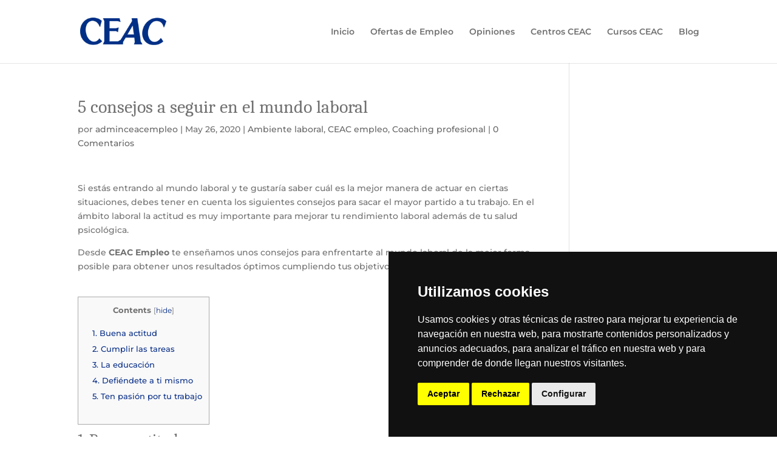

--- FILE ---
content_type: text/css
request_url: https://ceacempleo.es/wp-content/themes/DiviChild/style.css?ver=1.0
body_size: 44
content:
/*
Theme Name:   DiviChild
Description:  Escribe aquí una descripción corta acerca de tu tema hijo
Author:       admin
Author URL:   https://www.web-de-pruebas.com
Template:     Divi
Version:      1.0
License:      GNU General Public License v2 or later
License URI:  http://www.gnu.org/licenses/gpl-2.0.html
Text Domain:  DiviChild
*/

/* Escribe aquí tu propia hoja de estilos personal */


--- FILE ---
content_type: text/css
request_url: https://ceacempleo.es/wp-content/et-cache/global/et-divi-customizer-global.min.css?ver=1768842537
body_size: 2236
content:
body{color:#707070}h1,h2,h3,h4,h5,h6{color:#707070}#et_search_icon:hover,.mobile_menu_bar:before,.mobile_menu_bar:after,.et_toggle_slide_menu:after,.et-social-icon a:hover,.et_pb_sum,.et_pb_pricing li a,.et_pb_pricing_table_button,.et_overlay:before,.entry-summary p.price ins,.et_pb_member_social_links a:hover,.et_pb_widget li a:hover,.et_pb_filterable_portfolio .et_pb_portfolio_filters li a.active,.et_pb_filterable_portfolio .et_pb_portofolio_pagination ul li a.active,.et_pb_gallery .et_pb_gallery_pagination ul li a.active,.wp-pagenavi span.current,.wp-pagenavi a:hover,.nav-single a,.tagged_as a,.posted_in a{color:#092f87}.et_pb_contact_submit,.et_password_protected_form .et_submit_button,.et_pb_bg_layout_light .et_pb_newsletter_button,.comment-reply-link,.form-submit .et_pb_button,.et_pb_bg_layout_light .et_pb_promo_button,.et_pb_bg_layout_light .et_pb_more_button,.et_pb_contact p input[type="checkbox"]:checked+label i:before,.et_pb_bg_layout_light.et_pb_module.et_pb_button{color:#092f87}.footer-widget h4{color:#092f87}.et-search-form,.nav li ul,.et_mobile_menu,.footer-widget li:before,.et_pb_pricing li:before,blockquote{border-color:#092f87}.et_pb_counter_amount,.et_pb_featured_table .et_pb_pricing_heading,.et_quote_content,.et_link_content,.et_audio_content,.et_pb_post_slider.et_pb_bg_layout_dark,.et_slide_in_menu_container,.et_pb_contact p input[type="radio"]:checked+label i:before{background-color:#092f87}.container,.et_pb_row,.et_pb_slider .et_pb_container,.et_pb_fullwidth_section .et_pb_title_container,.et_pb_fullwidth_section .et_pb_title_featured_container,.et_pb_fullwidth_header:not(.et_pb_fullscreen) .et_pb_fullwidth_header_container{max-width:1347px}.et_boxed_layout #page-container,.et_boxed_layout.et_non_fixed_nav.et_transparent_nav #page-container #top-header,.et_boxed_layout.et_non_fixed_nav.et_transparent_nav #page-container #main-header,.et_fixed_nav.et_boxed_layout #page-container #top-header,.et_fixed_nav.et_boxed_layout #page-container #main-header,.et_boxed_layout #page-container .container,.et_boxed_layout #page-container .et_pb_row{max-width:1507px}a{color:#092f87}#top-header,#et-secondary-nav li ul{background-color:#092f87}.et_header_style_centered .mobile_nav .select_page,.et_header_style_split .mobile_nav .select_page,.et_nav_text_color_light #top-menu>li>a,.et_nav_text_color_dark #top-menu>li>a,#top-menu a,.et_mobile_menu li a,.et_nav_text_color_light .et_mobile_menu li a,.et_nav_text_color_dark .et_mobile_menu li a,#et_search_icon:before,.et_search_form_container input,span.et_close_search_field:after,#et-top-navigation .et-cart-info{color:#707070}.et_search_form_container input::-moz-placeholder{color:#707070}.et_search_form_container input::-webkit-input-placeholder{color:#707070}.et_search_form_container input:-ms-input-placeholder{color:#707070}#top-menu li.current-menu-ancestor>a,#top-menu li.current-menu-item>a,#top-menu li.current_page_item>a{color:#092f87}#main-footer .footer-widget h4{color:#092f87}.footer-widget li:before{border-color:#092f87}@media only screen and (min-width:981px){.et_header_style_left #et-top-navigation,.et_header_style_split #et-top-navigation{padding:45px 0 0 0}.et_header_style_left #et-top-navigation nav>ul>li>a,.et_header_style_split #et-top-navigation nav>ul>li>a{padding-bottom:45px}.et_header_style_split .centered-inline-logo-wrap{width:90px;margin:-90px 0}.et_header_style_split .centered-inline-logo-wrap #logo{max-height:90px}.et_pb_svg_logo.et_header_style_split .centered-inline-logo-wrap #logo{height:90px}.et_header_style_centered #top-menu>li>a{padding-bottom:16px}.et_header_style_slide #et-top-navigation,.et_header_style_fullscreen #et-top-navigation{padding:36px 0 36px 0!important}.et_header_style_centered #main-header .logo_container{height:90px}#logo{max-height:82%}.et_pb_svg_logo #logo{height:82%}.et_header_style_left .et-fixed-header #et-top-navigation,.et_header_style_split .et-fixed-header #et-top-navigation{padding:45px 0 0 0}.et_header_style_left .et-fixed-header #et-top-navigation nav>ul>li>a,.et_header_style_split .et-fixed-header #et-top-navigation nav>ul>li>a{padding-bottom:45px}.et_header_style_centered header#main-header.et-fixed-header .logo_container{height:90px}.et_header_style_split #main-header.et-fixed-header .centered-inline-logo-wrap{width:90px;margin:-90px 0}.et_header_style_split .et-fixed-header .centered-inline-logo-wrap #logo{max-height:90px}.et_pb_svg_logo.et_header_style_split .et-fixed-header .centered-inline-logo-wrap #logo{height:90px}.et_header_style_slide .et-fixed-header #et-top-navigation,.et_header_style_fullscreen .et-fixed-header #et-top-navigation{padding:36px 0 36px 0!important}.et-fixed-header#top-header,.et-fixed-header#top-header #et-secondary-nav li ul{background-color:#092f87}.et-fixed-header #top-menu a,.et-fixed-header #et_search_icon:before,.et-fixed-header #et_top_search .et-search-form input,.et-fixed-header .et_search_form_container input,.et-fixed-header .et_close_search_field:after,.et-fixed-header #et-top-navigation .et-cart-info{color:#707070!important}.et-fixed-header .et_search_form_container input::-moz-placeholder{color:#707070!important}.et-fixed-header .et_search_form_container input::-webkit-input-placeholder{color:#707070!important}.et-fixed-header .et_search_form_container input:-ms-input-placeholder{color:#707070!important}.et-fixed-header #top-menu li.current-menu-ancestor>a,.et-fixed-header #top-menu li.current-menu-item>a,.et-fixed-header #top-menu li.current_page_item>a{color:#092f87!important}}@media only screen and (min-width:1683px){.et_pb_row{padding:33px 0}.et_pb_section{padding:67px 0}.single.et_pb_pagebuilder_layout.et_full_width_page .et_post_meta_wrapper{padding-top:100px}.et_pb_fullwidth_section{padding:0}}	h1,h2,h3,h4,h5,h6{font-family:'Caladea',Georgia,"Times New Roman",serif}body,input,textarea,select{font-family:'Montserrat',Helvetica,Arial,Lucida,sans-serif}@media only screen and (max-width:600px) and (min-width:100px){.et_contact_bottom_container{margin-top:2.5%!important;margin-right:25%!important}iframe.litespeed-loaded{max-height:200px!important}}span.et_pb_contact_field_checkbox{margin:0 10px 0 0!important}span.et_pb_contact_field_options_list{display:flex;align-items:center}span.et_pb_contact_field_options_title{color:#092F87;font-size:24px;margin-right:15px;margin-bottom:0!important}span.et_pb_contact_field_options_wrapper{display:flex;align-items:center}iframe.litespeed-loaded{width:100%}body.project-template-default.single.single-project .content-all{width:100%;float:left}body.project-template-default.single.single-project .content-all .bloque-detalle-tetsiomonio{width:100%;float:left}body.project-template-default.single.single-project .content-all .bloque-detalle-tetsiomonio .cabecera-entrada h1{margin-top:0;font-family:'Montserrat',sans-serif;font-size:45px;margin-bottom:20px;letter-spacing:normal;color:#092f87;padding:0}body.project-template-default.single.single-project .content-all .bloque-detalle-tetsiomonio .cabecera-entrada p{font-size:16px}body.project-template-default.single.single-project .content-all .bloque-detalle-tetsiomonio .valoracion-opinion{font-size:16px;margin:20px auto}body.project-template-default.single.single-project .content-all .bloque-detalle-tetsiomonio blockquote{padding:20px!important;background-color:#f0f0f0;margin:0 0 20px;font-size:17.5px;border-left:5px solid #eee;margin-top:20px;display:flex}body.project-template-default.single.single-project .content-all .bloque-detalle-tetsiomonio blockquote p{font-size:16px;letter-spacing:1px;font-weight:400;font-family:'Karla',sans-serif!important}body.project-template-default.single.single-project .content-all .bloque-detalle-tetsiomonio blockquote .image-author{width:50%;height:auto;float:left}body.project-template-default.single.single-project .content-all .bloque-detalle-tetsiomonio blockquote .image-author img{width:80px;margin:10px 0 10px auto;display:block}body.project-template-default.single.single-project .content-all .bloque-detalle-tetsiomonio blockquote .image-author p{font-weight:600;font-style:italic;letter-spacing:normal}body.project-template-default.single.single-project .content-all .entry-content img{width:auto;margin:0 auto;display:block}body.project-template-default.single.single-project .content-all .entry-content h2,body.project-template-default.single.single-project .content-all .entry-content h3{margin-top:20px}body.project-template-default.single.single-project .content-all .et_project_meta{border:0}body.project-template-default.single.single-project .container::before{background:transparent!important}.contenido-opiniones{width:100%;float:left;background:#fff;box-shadow:rgb(0 0 0 / 30%) 0px 2px 18px 0px;padding:30px 50px;margin-bottom:80px}.contenido-opiniones a{width:100%;float:left}.contenido-opiniones .image-opiniones{width:25%;float:left}.contenido-opiniones .nombre-y-curso-opiniones,.contenido-opiniones a .valoracion,.contenido-opiniones a .texto-opiniones{width:75%;float:left}.contenido-opiniones .nombre-y-curso-opiniones h2{font-weight:700;color:rgb(9,47,135)}.contenido-opiniones .nombre-y-curso-opiniones span{font-weight:bold;font-size:16px;color:rgb(112,112,112)}.contenido-opiniones .texto-opiniones,.contenido-opiniones a .texto-opiniones p{font-size:18px;color:rgb(112,112,112)}.contenido-opiniones .valoracion span.estrellas{width:120px;height:20px;margin:10px auto 10px 0;display:block;font-size:17px;font-weight:800;font-family:"Open Sans";text-decoration:none;background-size:contain;background-position:center;background-repeat:no-repeat;transition:all .5s}.contenido-opiniones .valoracion span.unaestrella.estrellas{background-image:url(https://ceacempleo.es/wp-content/uploads/2021/04/one_star_active.png)}.contenido-opiniones .valoracion span.dosestrella.estrellas{background-image:url(https://ceacempleo.es/wp-content/uploads/2021/04/two_star_active.png)}.contenido-opiniones .valoracion span.tresestrella.estrellas{background-image:url(https://ceacempleo.es/wp-content/uploads/2021/04/three_star_active.png)}.contenido-opiniones .valoracion span.cuatroestrella.estrellas{background-image:url(https://ceacempleo.es/wp-content/uploads/2021/04/four_star_active.png)}.contenido-opiniones .valoracion span.cincoestrella.estrellas{background-image:url(https://ceacempleo.es/wp-content/uploads/2021/04/five_star_active.png)}.contenido-opiniones .texto-opiniones{margin:0 auto 20px auto;color:#707070}.contenido-opiniones .texto-opiniones p{font-size:14px;line-height:20px}.et_pb_button_module_wrapper.et_pb_button_1_wrapper.et_pb_button_alignment_center.et_pb_module a.et_pb_button.et_pb_button_1.et_pb_bg_layout_light{margin-top:50px}body.project-template-default.single.single-project .contenido-opiniones{width:100%;min-height:auto;background:#1b3b72;box-shadow:none;margin:10px auto;padding:30px 50px 10px;margin-bottom:40px;text-align:center;display:none}body.project-template-default.single.single-project .contenido-opiniones .valoracion{margin:0 auto 10px auto;display:flex;align-items:center}body.project-template-default.single.single-project .contenido-opiniones .valoracion span{margin:0 auto 20px}body.project-template-default.single.single-project .contenido-opiniones .texto-opiniones{margin:0 auto 20px auto;color:#ffffff}.et_right_sidebar #left-area img{width:auto;margin:0 auto;text-align:center;display:flex;flex-direction:row;flex-wrap:nowrap;align-content:center;justify-content:center;align-items:center}@media only screen and (max-width:768px){.contenido-opiniones a .image-opiniones,.contenido-opiniones a .nombre-y-curso-opiniones,.contenido-opiniones a .valoracion,.contenido-opiniones a .texto-opiniones{width:100%}.contenido-opiniones a .image-opiniones img{margin:0 auto 20px auto;display:block}.contenido-opiniones{width:100%;margin:20px 2%!important}}div#sidebar{display:none!important}.et_right_sidebar #left-area img{display:none!important}.et_pb_blog_0 .et_pb_post .entry-featured-image-url img{display:none!important}